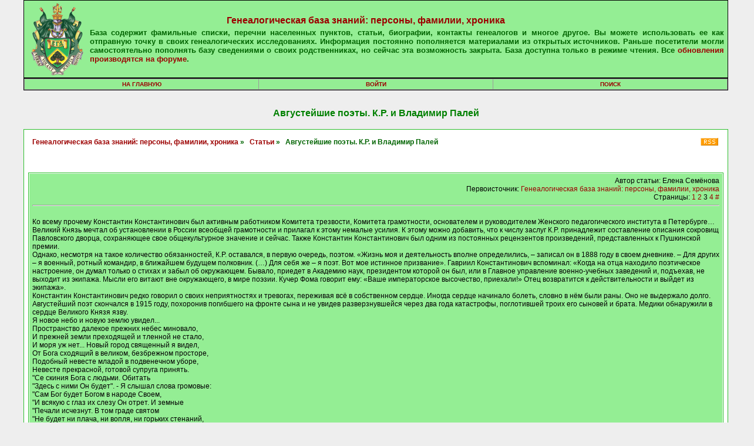

--- FILE ---
content_type: text/html; charset=windows-1251
request_url: https://baza.vgd.ru/11/78553/?pg=2
body_size: 10541
content:
<!DOCTYPE HTML PUBLIC "-//W3C//DTD HTML 4.0 Transitional//EN">
<html><head>
<meta name="yandex-verification" content="9414f5561578534f" />

<link rel="image_src" href="https://vgd.ru/img/vgdfeed.gif" />
<meta name="viewport" content="width=device-width, initial-scale=0.8">
<meta name="yandex-verification" content="715c8797ce348dc5" />
<meta name="mrc__share_description" content="На этой странице сайта 'Всероссийское генеалогическое древо' может быть интересная вам информация о ваших предках:">
<!--
<script type="text/javascript" src="https://vk.com/js/api/share.js?9" charset="windows-1251"></script>
-->
<script type="text/javascript">

document.addEventListener('DOMContentLoaded', function() {
//   console.log('document is ready. I can sleep now');

var sh;
var ls;

sh=document.location.host;
//alert (sh);
ls=document.getElementsByTagName('a');

//console.log(sh);

//if (false)
for (i=0; i<ls.length;i++)
{
//console.log(ls[i].host);

if((ls[i].host!=sh)
&&
(ls[i].host!='vgd.ru')
&&
(ls[i].host!='docs.vgd.ru')
&&
(ls[i].host!='www.vgd.ru')
&&
(ls[i].host.toUpperCase().indexOf("YOUDO.COM") == -1)
&&
(ls[i].host!='youdo.ru')
&&
(ls[i].host!='www.youdo.ru')
&&
(ls[i].host!='youdo.com')
&&
(ls[i].host!='www.youdo.com')
&&
(ls[i].host!='forum.vgd.ru')
&&
(ls[i].host!='baza.vgd.ru')
&&
(ls[i].host!='base.vgd.ru')
&&
(ls[i].host!='top.list.ru')
&&
(ls[i].host!='liveinternet.ru')
//&&
//(ls[i].host!='yandex.ru')
&&
(ls[i].host!='top100.rambler.ru')
&&
(ls[i].host!='www.liveinternet.ru')
&&
(ls[i].host!='intboard.ru')
&&
(ls[i].host!='www.nic.ru')
&&
(ls[i].host!='nic.ru')
&&
(ls[i].host!='yandex.ru')
&&
(ls[i].host!='money.yandex.ru')
&&
(ls[i].host!='an.yandex.ru')
&&
(ls[i].host!='www.yandex.ru')
&&
(ls[i].host!='russia-israel.ru')
&&
((ls[i].host).length > 1)
&&
(ls[i].protocol!='javascript:')
)
    {
	ls[i].href='https://'+sh+'/go/go.php?url='+ls[i].href;
	console.log('https://'+sh+'/go/go.php?url='+ls[i].href);
    }
else
if (ls[i].href.indexOf('://www.vgd.ru/index.php?t=') != -1)
    {
	console.log(ls[i].href);
	ls[i].host='baza.vgd.ru';
    }
}}
);
</script>



<meta name="description" content="Статья на тему 'Августейшие поэты. К.Р. и Владимир Палей'. Генеалогическая база знаний: персоны, фамилии, хроника. Опубликована: 12.08.2010" />

<meta http-equiv="Content-Type" content="text/html; charset=windows-1251"/>
<title>
Августейшие поэты. К.Р. и Владимир Палей :: Статьи</title>
<base href="//baza.vgd.ru">
<link rel="stylesheet" href="//baza.vgd.ru/styles/vgd/vgd.css?v=1" type="text/css"><link rel="alternate" type="application/rss+xml" title="Августейшие поэты. К.Р. и Владимир Палей" href="rss.php?t=78553&amp;count=10"><script type="text/javascript" src="styles/common.js" defer="defer"></script>
</head><body onLoad="ch_imgs();">
<table align=center class="title" width=100%><tr><td><a href="https://www.vgd.ru/"><img src="//baza.vgd.ru/genealogy-icons.png" border=0 alt="Всероссийское Генеалогическое Древо"></a></td>
<td>


<h4 style="position: relative; left: -70px; margin: 5px 5px 1px 5px; font-size: 16px; font-weight: bolder; font-family: Arial; text-align: center;"><a href="./">Генеалогическая база знаний: персоны, фамилии, хроника</a></H4>
<table align="left"><tr><td><H2><p  align="justify"><font size=-1>База содержит фамильные списки, перечни населенных пунктов, статьи, биографии, контакты генеалогов и многое другое.
Вы  можете использовать ее как отправную точку в своих генеалогических
исследованиях. Информация постоянно пополняется материалами из
открытых  источников. Раньше посетители могли самостоятельно пополнять
базу сведениями о своих родственниках, но сейчас эта возможность закрыта. База
доступна только в режиме чтения. Все <a href='https://forum.vgd.ru'>обновления производятся на форуме</a>.</font>
</p>
</H2>
</td>
</table></td>
</tr></table>
<table cellspacing=1 align=center class="mainmenu"><tr>
<td class="menuentry"><a href="https://www.vgd.ru">На главную</a></td>
<!--<td class="menuentry2"><a href="index.php?a=rules&amp;m=profile">РЕГИСТРАЦИЯ</a></td>-->
<td class="menuentry"><a href="index.php?a=login&amp;m=profile">Войти</a></td>
<!--<td class="menuentry"><a href="index.php?a=listusers&amp;m=profile">Пользователи</a></td>-->
<!--<td class="menuentry"><a href="index.php?a=online&amp;m=profile">Присутствующие</a></td>-->
<!--<td class="menuentry"><a href="index.php?m=search">Поиск</a></td>-->
<td class="menuentry"><a href="https://vgd.ru/search/">Поиск</a></td>
<!--<td class="menuentry"><a href="index.php?m=filelist">Файлы</td>-->
<!--<td class="menuentry"><a href="index.php?m=newpost&amp;a=view_updated">Обновившиеся темы</a></td>-->
</tr></table>

<center><h1 style='margin: 30px 0px 0px 0px;'>Августейшие поэты. К.Р. и Владимир Палей</h1><br></center>
<table align=center class="outertable" cellspacing=1 cellpadding=6><tr>


<td>
<table align=center class="locations" cellspacing=1 cellpadding=6><tr><td><h6>
<a class=inverse href="index.php">Генеалогическая база знаний: персоны, фамилии, хроника</a> &raquo; &nbsp; <a class=inverse href="11/">Статьи</a> &raquo; &nbsp; Августейшие поэты. К.Р. и Владимир Палей</h6></td><td width="1" align="right">

<!--
<script type="text/javascript" src="//yandex.st/share/share.js" charset="utf-8"></script>
<div class="yashare-auto-init" data-yashareL10n="ru" data-yashareType="icon" data-yashareQuickServices="yaru,vkontakte,facebook,twitter,odnoklassniki,moimir,lj,friendfeed,moikrug,gplus,pinterest,surfingbird" style="text-align: right; margin: 0px;"></div>
-->

</td><td width="0" align="right" style="margin-left: 0px; margin-right: 0px; padding-left: 0px; padding-right: 0px;">
</td>

<td width=32><a href="rss.php?t=78553&amp;count=10">
<img border=0 alt="RSS" src="//baza.vgd.ru/styles/vgd/rss.png"></a></tr></table>
<br><div style='padding: 0px 0px 10px 0px;'><center>

<table>
<tr>
<td style="width: auto;">

</td>
<td>

<!-- Yandex.RTB R-A-191795-7 -->
<div id="yandex_rtb_R-A-191795-7"></div>
<script type="text/javascript">
    (function(w, d, n, s, t) {
        w[n] = w[n] || [];
        w[n].push(function() {
            Ya.Context.AdvManager.render({
                blockId: "R-A-191795-7",
                renderTo: "yandex_rtb_R-A-191795-7",
                async: true
            });
        });
        t = d.getElementsByTagName("script")[0];
        s = d.createElement("script");
        s.type = "text/javascript";
        s.src = "//an.yandex.ru/system/context.js";
        s.async = true;
        t.parentNode.insertBefore(s, t);
    })(this, this.document, "yandexContextAsyncCallbacks");
</script>

</td>
<td style="width: auto;">

</td>
</tr>
</table>

<!--
<A href="http://forum.vgd.ru/151/?a=poisk_ludej" target="_top">Поиск людей</A> с помощью генеалогического сообщества
-->

</center></div><table class="innertable" width="100%" cellpadding=15 cellspacing=1>
<tr><td class="article"><div style="text-align: right">
Автор статьи: Елена Семёнова<br>
Первоисточник:
<a href="//baza.vgd.ru">Генеалогическая база знаний: персоны, фамилии, хроника</a><br>
Страницы: <a href="11/78553/?pg=0">1</a> <a href="11/78553/?pg=1">2</a> 3 <a href="11/78553/?pg=3">4</a> <a href="11/78553/?pg=all">#</a> </div><hr><br>
  Ко всему прочему Константин Константинович был активным работником Комитета трезвости, Комитета грамотности, основателем и руководителем Женского педагогического института в Петербурге… Великий Князь мечтал об установлении в России всеобщей грамотности и прилагал к этому немалые усилия. К этому можно добавить, что к числу заслуг К.Р. принадлежит составление описания сокровищ Павловского дворца, сохраняющее свое общекультурное значение и сейчас. Также Константин Константинович был одним из постоянных рецензентов произведений, представленных к Пушкинской премии.<br />Однако, несмотря на такое количество обязанностей, К.Р. оставался, в первую очередь, поэтом. «Жизнь моя и деятельность вполне определились, – записал он в 1888 году в своем дневнике. – Для других – я военный, ротный командир, в ближайшем будущем полковник. (…) Для себя же – я поэт. Вот мое истинное призвание». Гавриил Константинович вспоминал: «Когда на отца находило поэтическое настроение, он думал только о стихах и забыл об окружающем. Бывало, приедет в Академию наук, президентом которой он был, или в Главное управление военно-учебных заведений и, подъехав, не выходит из экипажа. Мысли его витают вне окружающего, в мире поэзии. Кучер Фома говорит ему: «Ваше императорское высочество, приехали!» Отец возвратится к действительности и выйдет из экипажа».<br />Константин Константинович редко говорил о своих неприятностях и тревогах, переживая всё в собственном сердце. Иногда сердце начинало болеть, словно в нём были раны. Оно не выдержало долго. Августейший поэт скончался в 1915 году, похоронив погибшего на фронте сына и не увидев разверзнувшейся через два года катастрофы, поглотившей троих его сыновей и брата. Медики обнаружили в сердце Великого Князя язву.<br />Я новое небо и новую землю увидел...<br />Пространство далекое прежних небес миновало,<br />И прежней земли преходящей и тленной не стало,<br />И моря уж нет... Новый город священный я видел,<br />От Бога сходящий в великом, безбрежном просторе,<br />Подобный невесте младой в подвенечном уборе,<br />Невесте прекрасной, готовой супруга принять.<br />"Се скиния Бога с людьми. Обитать<br />"Здесь с ними Он будет". - Я слышал слова громовые:<br />"Сам Бог будет Богом в народе Своем,<br />"И всякую с глаз их слезу Он отрет. И земные<br />"Печали исчезнут. В том граде святом<br />"Не будет ни плача, ни вопля, ни горьких стенаний,<br />"Не будет болезни, ни скорби, ни тяжких страданий,<br />"И смерти не будет. Таков Мой обет;<br />"Прошло все, что было, и прежнего нет". <br />Незадолго до смерти Великого Князя навестил князь Владимир Палей, представивший вниманию двоюродного дяди свой перевод на французский его драмы «Царь Иудейский». Перевод превзошёл все ожидания автора. Константин Константинович обнял молодого поэта и сказал:<br />- Володя, я чувствую, что больше писать не буду, чувствую, что умираю. Тебе я передаю мою лиру…<br />Владимир Палей был сыном Великого Князя Павла Александровича от второго, морганатического брака, недозволенность которого привела к изгнанию князя Павла и его семьи. Позднее по получении высочайшего прощения Павел Александрович возвратился в Россию, а его жена и дети получили титул князей Палей. Детство князя Владимира прошло в Париже. Его редкая одарённость была очевидна с ранних лет. Он быстро научился играть на рояле и других инструментах, читать и писать одинаково бегло на французском, немецком и русском языках, проявил поразительные способности к рисованию и живописи. В очень раннем возрасте Владимир поражал окружающих своим обширным чтением и удивительной памятью.<br />Юный князь рос в атмосфере любви и нежности. В семье Павла Александровича неизменно царил уют и радость. Оказываясь вдали от родного дома, Владимир, находившийся с родителями в редкой духовной близости, сильно тосковал по ним. «Вот таким образом мамочка, дорогая, и живу себе спокойно, окруженный общей лаской и вашим благословением. Но, Боже мой! Как меня по временам, особенно к вечеру, тянет к вам. Как мне хочется обнять тебя, мамочка, а папино чтение послушать; Как мне девочек по временам не хватает. Дай Бог, отпустят на денек раньше 17-го, и мне удастся целых две недели с вами побыть», - писал он в одном из писем в 1912 году. Родителям поэт посвятил следующие строки:<br />Нам хорошо вдвоем...Минувшего невзгоды,<br />Как тени беглые, теперь нам нипочем:<br />Недаром грустные и радостные годы<br />Мы вместе прожили...Нам хорошо вдвоем!<br />Мы долго пристани искали безмятежной,<br />Скрывались от людей, томились суетой<br />И создали, любя очаг заботы нежной,<br />Гнездо, влекущее спокойной красотой...<br />Нам хорошо вдвоем, с правдивыми сердцами!<br />В руке, в тяжелый час, не дрогнула рука —<br />Мы счастие, воспетое певцами,<br />У непонятного для многих родника...<br />Среди опасностей извилистой дороги<br />Мы в Бога верили и помнили о Нем,<br />Пускай еще порой стучатся к нам тревоги —<br />Мы дружны и сильны...Нам хорошо вдвоем!<br />Стихи князь Палей начал писать рано, сразу обнаружив подлинное призвание к поэзии. «С 13-летняго возраста Владимир писал очаровательные стихи... – вспоминала его мать. - Каждый раз, когда он возвращался домой, его талант к поэзии проявлялся все сильней и сильней... Он пользовался каждой свободной минутой, чтобы отдавать свой ум возлюбленной поэзии. Обладая темпераментом мечтателя, он обозревал все вокруг себя, и ничто не ускользало от его чуткого настороженного внимания... Он страстно любил природу. Он приходил в восторг от всего, что сотворил Господь Бог. Лунный луч вдохновлял его, аромат цветка подсказывал ему новые стихи. У него была невероятная память. Все то, что он знал, что он сумел прочесть за свою короткую жизнь, было поистине изумительным».<br />Как и в творчестве дяди, в поэзии Владимира довлели религиозные мотивы. <br />О Свете тихий, Боже правый!<br />Ты ниспошли Свои лучи,<br />В покой таинственной оправы<br />Алмазы сердца заточи...<br />Измучен я немым страданьем,<br />Не знаю — чем душа полна?<br />Так пусть Тобой, Твоим сияньем<br />Навек исполнится она.<br /><br />Во мне мерцает, догорая,<br />Недостижимая мечта —<br />Возьми, возьми её для рая,<br />Где все покой и красота!<br />И Ты, о Пресвятая Дева,<br /><br />Склонись над жизнью молодой,<br />И грусть чуть слышную напева<br />Возьми незримою рукой!<br /><br />Храни её! В ней все стремленья,<br />Все думы светлые мои,<br />В ней дань земного умиленья,<br />В ней всех источников струи!<br /><br />Храни её над облаками,<br />В немой лазурной вышине,<br />И в час, когда безпечность с нами,<br />Отдай её Ты снова мне!<br /><br />И будет что-то неземное<br />Звучать с тех пор в стихе моем,<br />В нем все далекое, святое<br />Сольется с жизненным огнем.<br /><br />В нем отзвук ангельской свирели<br />Скользнет, как чистая слеза,<br />И буду знать я, что смотрели<br />Мне в сердца глубь Твои глаза.<br />Возвратившись в Россию, Владимир, согласно семейной традиции, поступил в Пажеский корпус. Владимир Трубецкой писал об этом заведении в «Записках кирасира»: «…Это кастовое военно-учебное заведение накладывало на своих питомцев совсем особую печать утонченного благоприятия и хорошего тона. В Пажеском корпусе специальным наукам отводилось должное место, и надо сознаться, что именно из пажей выходили, пожалуй, наиболее культурные офицеры русской армии». В 1915 году князь Палей был произведен в корнеты лейб-гвардии Гусарского Его Величества полка. В то время уже шла Великая война. День её объявления Владимир, полный патриотического подъёма и вдохновения, запечатлел в двух своих стихотворениях «К народу вышел Государь…» и «20 июля 1914 года». Как наяву предстаёт перед взором памятная сцена на Дворцовой площади при чтении стихов поэта:<br />Народ на площади Дворцовой<br />Толпился, глядя на балкон,<br />Блестело золото икон,<br />И, как предвестник славы новой,<br />Взвивая флаги над толпой,<br />Отрадно ветер дул морской...<br />«Ура» неслось... Росло волненье,<br />Гимн повторялся без конца.<br />И к окнам Зимнего Дворца<br />Взлетело громкое моленье,<br />Как рой незримых голубей:<br />«Спаси, Господь, Твоих людей...»<br />Святые чувства дней минувших,<br />Под гнетом времени заснувших —<br />Восторг, надежду и любовь<br />Опасность воскресила вновь.<br />И восставая перед нами,<br />Сияли светлыми лучами<br />Картины невозвратных дней,<br />Что кистью мощною своей<br />Былые мастера писали —<br />Картины славы и побед,<br />Где так ясны златые дали<br />И где людей грустящих нет...<br />Какой толпа дышала силой<br />В тот незабвенный, чудный миг!<br />Как сладок был народа крик,<br />Что не страшится он могилы,<br />Что он на все, на все готов —<br />Пусть даже смерть закроет веки,<br />Но не познает Русь вовеки<br />Жестоких вражеских оков.<br />У всех цвело в душе сознанье,<br />Что мы еще сильней, чем встарь...<br />Но воцарилось вдруг молчанье:<br />К народу вышел Государь.<br />И пред своим Вождем Державным<br />Толпа одним движеньем плавным<br />В одном стремленье пала ниц...<br />И миг сей, созданный толпою,<br />О, Русь, останется одною<br />Из исторических страниц...<br />Царь говорил — и это Слово<br />Всегда звучать нам будет снова<br />В минуты скорби и тоски,<br />А тот, кто слышал эти речи,<br />Не сгорбит побежденно плечи<br />До гробовой своей доски...<br />«Мир заключен не будет Мною,<br />Покоя Я врагу не дам,<br />Пока он вновь не будет там,<br />За пограничною чертою...»<br />И залы Зимнего Дворца<br />«Ура» как громом огласились,<br />Дрожали стекла, и сердца<br />Восторгом трепетным забились!<br />Сияя чудной красотой,<br />Вся в белом, плакала Царица;<br />Она на подвиг шла святой<br />Быть милосердною сестрицей.<br />И клики снова поднялись,<br />Взлетая неудержно ввысь.<br />Толпа, как море, бушевала,<br />Безумной храбростью горя,<br />И с умиленьем повторяла<br />Слова Российского Царя...<br />Дворец же старый, перед нею,<br />Безмолвный — волею судьбы,<br />Душой угрюмою своею<br />Воспринимал ее мольбы.<br />И, нитью связан с ней незримой,<br />Сливался каменный дворец<br />С отвагой непоколебимой<br />Геройских пламенных сердец… <br />Как и другие князья Романовы, Владимир по окончании корпуса немедленно отправился в действующую армию. В день своего отъезда он присутствовал на ранней литургии со своей матерью и сестрами. Кроме них и двух сестер милосердия в церкви никого не было. Каково же было удивление Владимира и его семьи, когда они обнаружили, что эти сестры милосердия были Императрица Александра Фёдоровна и её фрейлина Анна Вырубова. Императрица поздоровалась с Владимиром и подарила ему на путь маленькую иконку и молитвенник. 1915 год Гусарский полк участвовал в оборонительных операциях Северо-Западного фронта и только после тяжелых потерь отошел в резерв. Несколько раз Владимира посылали в опасные разведки, а пули и снаряды постоянно сыпались вокруг него. С фронта он писал матери: «На прошлой неделе у нас была присяга новобранцев и — довольно, я скажу, неожиданно — наша офицерская. Все эскадроны собрались в колоссальном манеже. Была дивная торжественная минута, когда эти сотни рук поднялись, когда сотни молодых голосов выговаривали слова присяги и когда все эти руки снова опустились в воцарившемся гробовом молчании… …Как я люблю такие минуты, когда чувствуешь мощь вооруженного войска, когда что-то святое и ненарушимое загорается во всех глазах, словно отблеск простой и верной до гроба своему Царю души. <br />  <br>
<br>Страницы: <a href="11/78553/?pg=0">1</a> <a href="11/78553/?pg=1">2</a> 3 <a href="11/78553/?pg=3">4</a> <a href="11/78553/?pg=all">#</a> <br><br>
<tr><td>
<div class="descr">Текущий рейтинг темы: Нет</div></table><br>
<div class="modlinks"><a href="/print/11/78553/">Версия для печати</a>
</div><br>
<br/>
<div class="textmain" style="text-align: center">
  <a href="11/78553/?a=view_comments">Показать комментарии (0 комментариев)</a>
</div>
</td></tr></table>
<div style='width: 98%; min-height: 346px; padding: 0px 15px;'><center>
<table style="border: 0px;">
<tr>
<td style="width: auto; background-color: #EEEEEE;"></td>
<td style="max-width: 1200px; background-color: #EEEEEE;">

<!-- Yandex.RTB R-A-191795-8 -->
<div id="yandex_rtb_R-A-191795-8"></div>
<script type="text/javascript">
    (function(w, d, n, s, t) {
        w[n] = w[n] || [];
        w[n].push(function() {
            Ya.Context.AdvManager.render({
                blockId: "R-A-191795-8",
                renderTo: "yandex_rtb_R-A-191795-8",
                async: true
            });
        });
        t = d.getElementsByTagName("script")[0];
        s = d.createElement("script");
        s.type = "text/javascript";
        s.src = "//an.yandex.ru/system/context.js";
        s.async = true;
        t.parentNode.insertBefore(s, t);
    })(this, this.document, "yandexContextAsyncCallbacks");
</script>

</td>
<td style="background-color: #EEEEEE; width: auto;"></td>
</tr>
</table>
</center></div><!-- Global site tag (gtag.js) - Google Analytics -->
<script async src="https://www.googletagmanager.com/gtag/js?id=UA-143824909-1"></script>
<script>
  window.dataLayer = window.dataLayer || [];
  function gtag(){dataLayer.push(arguments);}
  gtag('js', new Date());

  gtag('config', 'UA-143824909-1');
</script>

<!-- Yandex.Metrika counter -->
<script type="text/javascript" >
   (function(m,e,t,r,i,k,a){m[i]=m[i]||function(){(m[i].a=m[i].a||[]).push(arguments)};
   m[i].l=1*new Date();k=e.createElement(t),a=e.getElementsByTagName(t)[0],k.async=1,k.src=r,a.parentNode.insertBefore(k,a)})
   (window, document, "script", "https://mc.yandex.ru/metrika/tag.js", "ym");

   ym(80899903, "init", {
        clickmap:true,
        trackLinks:true,
        accurateTrackBounce:true
   });
</script>
<noscript><div><img src="https://mc.yandex.ru/watch/80899903" style="position:absolute; left:-9999px;" alt="" /></div></noscript>
<!-- /Yandex.Metrika counter -->


<!-- Top100 (Kraken) Counter -->
<script>
    (function (w, d, c) {
    (w[c] = w[c] || []).push(function() {
        var options = {
            project: 59842,
        };
        try {
            w.top100Counter = new top100(options);
        } catch(e) { }
    });
    var n = d.getElementsByTagName("script")[0],
    s = d.createElement("script"),
    f = function () { n.parentNode.insertBefore(s, n); };
    s.type = "text/javascript";
    s.async = true;
    s.src =
    (d.location.protocol == "https:" ? "https:" : "http:") +
    "//st.top100.ru/top100/top100.js";

    if (w.opera == "[object Opera]") {
    d.addEventListener("DOMContentLoaded", f, false);
} else { f(); }
})(window, document, "_top100q");
</script>
<noscript>
  <img src="//counter.rambler.ru/top100.cnt?pid=59842" alt="РўРѕРї-100" />
</noscript>
<!-- END Top100 (Kraken) Counter -->

<!-- Rating@Mail.ru counter -->
<script type="text/javascript">
var _tmr = window._tmr || (window._tmr = []);
_tmr.push({id: "38306", type: "pageView", start: (new Date()).getTime()});
(function (d, w, id) {
  if (d.getElementById(id)) return;
  var ts = d.createElement("script"); ts.type = "text/javascript"; ts.async = true; ts.id = id;
  ts.src = "https://top-fwz1.mail.ru/js/code.js";
  var f = function () {var s = d.getElementsByTagName("script")[0]; s.parentNode.insertBefore(ts, s);};
  if (w.opera == "[object Opera]") { d.addEventListener("DOMContentLoaded", f, false); } else { f(); }
})(document, window, "topmailru-code");
</script><noscript><div>
<img src="https://top-fwz1.mail.ru/counter?id=38306;js=na" style="border:0;position:absolute;left:-9999px;" alt="Top.Mail.Ru" />
</div></noscript>
<!-- //Rating@Mail.ru counter -->

<!--LiveInternet counter--><script type="text/javascript">
new Image().src = "//counter.yadro.ru/hit?r"+
escape(document.referrer)+((typeof(screen)=="undefined")?"":
";s"+screen.width+"*"+screen.height+"*"+(screen.colorDepth?
screen.colorDepth:screen.pixelDepth))+";u"+escape(document.URL)+
";h"+escape(document.title.substring(0,150))+
";"+Math.random();</script><!--/LiveInternet-->
<table align="center" class="copyright" style="background: #AAAAAA; font-size: small;"><tr><td>
Пользуясь сайтом вы принимаете условия <a href="https://docs.vgd.ru/agreement" target="_blank">Пользовательского соглашения</a>, <a href="https://docs.vgd.ru/privacy" target="_blank">Политики персональных данных</a>, даете <a href="https://docs.vgd.ru/consent" target="_blank">Согласие на распространение персональных данных</a> и соглашаетесь с <a href="https://baza.vgd.ru/index.php?m=misc&a=view_rules" target="_blank">Правилами</a><br />
Сайт использует cookie и данные об IP-адресе пользователей, если Вы не хотите, чтобы эти данные обрабатывались, пожалуйста, покиньте сайт<br>
&copy; 1998-2026, <a href="https://vgd.ru">Всероссийское генеалогическое древо</a><br>16+
</td></tr></table>
</body></html>
